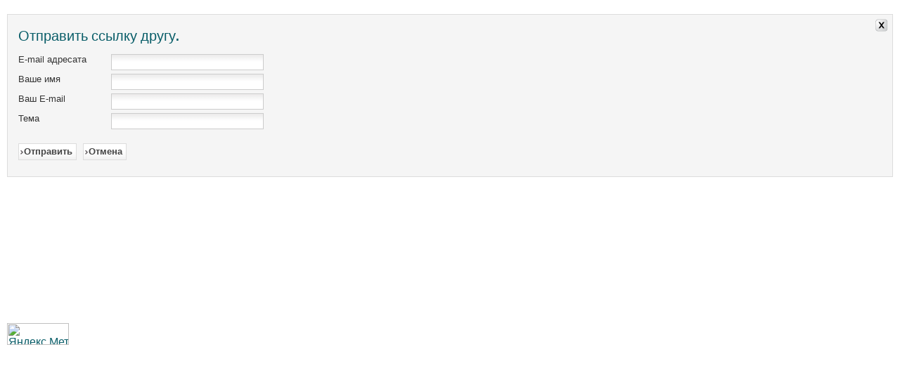

--- FILE ---
content_type: text/html; charset=utf-8
request_url: http://fotooko.ru/component/mailto/?tmpl=component&template=beez_20&link=7d32298d65970696e0597fa65846a01aa01cff1f
body_size: 2367
content:
<html xmlns:fb="http://ogp.me/ns/fb#" lang="ru-ru" dir="ltr">
<head>
  <base href="/component/mailto/" />
  <meta http-equiv="content-type" content="text/html; charset=utf-8" />
  <meta name="keywords" content="хиромантия, хирология, дерматоглифика," />
  <meta name="description" content="Хиромантия магия руки. Форум, блоги, Сообщество хиромантов. Теория практика, хирология, дерматоглифика, ладонь, пальцы. Бугры, линии, знаки" />
  <title>Магия руки и хиромантия</title>
  <link href="/templates/beez_20/favicon.ico" rel="shortcut icon" type="image/vnd.microsoft.icon" />
  <link rel="stylesheet" href="/templates/system/css/system.css" type="text/css" />
  <link rel="stylesheet" href="/templates/beez_20/css/template.css" type="text/css" media="screen,projection" />
  <link rel="stylesheet" href="/templates/beez_20/css/position.css" type="text/css" media="screen,projection" />
  <link rel="stylesheet" href="/templates/beez_20/css/layout.css" type="text/css" media="screen,projection" />
  <link rel="stylesheet" href="/templates/beez_20/css/print.css" type="text/css" media="print" />
  <link rel="stylesheet" href="/templates/beez_20/css/general.css" type="text/css" />
  <link rel="stylesheet" href="/templates/beez_20/css/nature.css" type="text/css" />
  <script src="/media/system/js/mootools-core.js" type="text/javascript"></script>
  <script src="/media/system/js/core.js" type="text/javascript"></script>
  <script type="text/javascript">
  //<![CDATA[
  function keepAlive() {  var myAjax = new Request({method: "get", url: "index.php"}).send();} window.addEvent("domready", function(){ keepAlive.periodical(3540000); });
  //]]>
  </script>
  <script type='text/javascript'>
                                /*<![CDATA[*/
                                        var jax_live_site = 'http://magichand.ru/index.php';
                                        var jax_token_var='d8ea0c32cb222f891c0f5f93a252b271';
                                /*]]>*/
  </script>
  <script type="text/javascript" src="/plugins/system/azrul.system/pc_includes/ajax_1.5.pack.js"></script>
</head>
<body class="contentpane"><!-- SAPE RTB JS -->
<script
    async="async"
    src="//cdn-rtb.sape.ru/rtb-b/js/600/2/117600.js"
    type="text/javascript">
</script>
<!-- SAPE RTB END -->
  <div id="all">
    <div id="main">
      <div id="system-message-container"></div>
      <script type="text/javascript">
      //<![CDATA[
        Joomla.submitbutton = function(pressbutton) {
                var form = document.getElementById('mailtoForm');

                // do field validation
                if (form.mailto.value == "" || form.from.value == "") {
                        alert('Пожалуйста, введите корректный адрес электронной почты.');
                        return false;
                }
                form.submit();
        }
      //]]>
      </script>
      <div id="mailto-window">
        <h2>Отправить ссылку другу.</h2>
        <div class="mailto-close">
          <a href="javascript:%20void%20window.close()" title="Закрыть окно"><span>Закрыть окно</span></a>
        </div>
        <form action="http://magichand.ru/index.php" id="mailtoForm" method="post" name="mailtoForm">
          <div class="formelm">
            <label for="mailto_field">E-mail адресата</label> <input type="text" id="mailto_field" name="mailto" class="inputbox" size="25" value="" />
          </div>
          <div class="formelm">
            <label for="sender_field">Ваше имя</label> <input type="text" id="sender_field" name="sender" class="inputbox" value="" size="25" />
          </div>
          <div class="formelm">
            <label for="from_field">Ваш E-mail</label> <input type="text" id="from_field" name="from" class="inputbox" value="" size="25" />
          </div>
          <div class="formelm">
            <label for="subject_field">Тема</label> <input type="text" id="subject_field" name="subject" class="inputbox" value="" size="25" />
          </div>
          <p><button class="button" onclick="return Joomla.submitbutton('send');">Отправить</button> <button class="button" onclick="window.close();return false;">Отмена</button></p><input type="hidden" name="layout" value="default" /><input type="hidden" name="option" value="com_mailto" /><input type="hidden" name="task" value="send" /><input type="hidden" name="tmpl" value="component" /><input type="hidden" name="link" value="7d32298d65970696e0597fa65846a01aa01cff1f" /><input type="hidden" name="d8ea0c32cb222f891c0f5f93a252b271" value="1" />
        </form>
      </div>
    </div>
  </div>
<!-- Yandex.Metrika informer --> <a href="https://metrika.yandex.ru/stat/?id=69014542&amp;from=informer" target="_blank" rel="nofollow"><img src="https://informer.yandex.ru/informer/69014542/3_1_FFFFFFFF_EFEFEFFF_0_pageviews" style="width:88px; height:31px; border:0;" alt="Яндекс.Метрика" title="Яндекс.Метрика: данные за сегодня (просмотры, визиты и уникальные посетители)" class="ym-advanced-informer" data-cid="69014542" data-lang="ru" /></a> <!-- /Yandex.Metrika informer --> <!-- Yandex.Metrika counter --> <script type="text/javascript" > (function(m,e,t,r,i,k,a){m[i]=m[i]||function(){(m[i].a=m[i].a||[]).push(arguments)}; m[i].l=1*new Date();k=e.createElement(t),a=e.getElementsByTagName(t)[0],k.async=1,k.src=r,a.parentNode.insertBefore(k,a)}) (window, document, "script", "https://mc.yandex.ru/metrika/tag.js", "ym"); ym(69014542, "init", { clickmap:true, trackLinks:true, accurateTrackBounce:true }); </script> <noscript><div><img src="https://mc.yandex.ru/watch/69014542" style="position:absolute; left:-9999px;" alt="" /></div></noscript> <!-- /Yandex.Metrika counter --><script async="async" src="https://w.uptolike.com/widgets/v1/zp.js?pid=2037906" type="text/javascript"></script></body>
</html>


--- FILE ---
content_type: text/css;charset=UTF-8
request_url: http://fotooko.ru/templates/beez_20/css/general.css
body_size: 1163
content:
/* not ready */

a:focus {
    outline: 0;
}

.banneritem {
    display: none;
}

.item p img, .item-page p img {
    margin: 0 20px 20px;
}

/* -- form validation */
.invalid { border-color: #ff0000; }
label.invalid { color: #ff0000; }

/* -- buttons */
#editor-xtd-buttons {
        padding: 0px;
}

.button2-left,
.button2-right,
.button2-left div,
.button2-right div {
        float: left;
}

.button2-left a,
.button2-right a,
.button2-left span,
.button2-right span {
        display: block;

        float: left;


        color: #666;
        cursor: pointer;
}

.button2-left span,
.button2-right span {
        cursor: default;
        color: #999;
}

.button2-left .page a,
.button2-right .page a,
.button2-left .page span,
.button2-right .page span {
        padding: 0 6px;
}

.page span {
        color: #000;
        font-weight: bold;
}

.button2-left a:hover,
.button2-right a:hover {
        text-decoration: none;
        color: #0B55C4;
}

.button2-left a,
.button2-left span {
        padding: 0 24px 0 6px;
}

.button2-right a,
.button2-right span {
        padding: 0 6px 0 24px;
}

.button2-left {

        float: left;
        margin-left: 5px;
}

.button2-right {

        float: left;
        margin-left: 5px;
}

.button2-left .image {

}

.button2-left .readmore {

}

.button2-left .pagebreak {

}

/* Tooltips */
div.tooltip {
        float: left;
        background: #ffc;
        border: 1px solid #D4D5AA;
        padding: 5px;
        max-width: 200px;
}

div.tooltip h4 {
        padding: 0;
        margin: 0;
        font-size: 95%;
        font-weight: bold;
        margin-top: -15px;
        padding-top: 15px;
        padding-bottom: 5px;
        }

div.tooltip p {
        font-size: 90%;
        margin: 0;
}

/* Caption fixes */
.img_caption .left {
        float: left;
        margin-right: 1em;
}

.img_caption .right {
        float: right;
        margin-left: 1em;
}

.img_caption .left p {
        clear: left;
        text-align: center;
}

.img_caption .right p {
        clear: right;
        text-align: center;
}

.img_caption  {
	text-align: center!important;
}

.img_caption.none {
	margin-left:auto;
	margin-right:auto;
}


/* Calendar */
a img.calendar {
        width: 16px;
        height: 16px;
        margin-left: 3px;
        cursor: pointer;
        vertical-align: middle;
}

/* System Messages */

.error
{
        padding:0px;
        margin-bottom: 20px;
}

.error h2
{
        color:#000 !important;
        font-size:1.4em !important;
        text-transform:uppercase;
        padding:0 0 0 0px !important
}

#system-message
{
                margin:10px 0 20px 0;
                border-left:0;
                border-right:0;
}

#system-message dt
{
	font-weight: bold;
}
#system-message dd
{
	margin: 0 0 15px 0;
	font-weight: bold;
	text-indent: 0px;
	padding:0
}
#system-message dd ul
{
	color: #000;
	list-style: none;
	padding: 0px;
}
#system-message dd ul li
{
	line-height:1.5em
}

/* System Standard Messages */
#system-message dt.message
{
	position:absolute;
	top:-2000px;
	left:-3000px;
}

#system-message dd.message  ul
{
	background: #fff  url(../images/system/notice-info.png) no-repeat;
	padding-left:40px;
	padding: 10px 10px 10px 40px;
	border-top: 2px solid #90B203;
	border-bottom: 2px solid #90B203;
}

#system-message dd.message ul li{background:none !important}

/* System Error Messages */
#system-message dt.error
{
	position:absolute;
	top:-2000px;
	left:-3000px;
}

#system-message dd.error ul
{
	background:#fff url(../images/system/notice-alert.png) no-repeat ;
	padding-left:40px;
 	padding: 10px 10px 10px 40px;
    border-top: 2px solid #990000;
    border-bottom: 2px solid #990000;
}



/* System Notice Messages */
#system-message dt.notice
{
	position:absolute;
	top:-2000px;
	left:-3000px;
}

#system-message dd.notice  ul
{
		background:#fff url(../images/system/notice-note.png) no-repeat ;
		padding-left:40px;
	    padding: 10px 10px 10px 40px;
	    border-top: 2px solid #FAA528;
	    border-bottom: 2px solid #FAA528;
}
#system-message dd.notice ul { color: #000;margin:10px 0 }

#system-message
{
    margin-bottom: 0px;
    padding: 0;
}

#system-message dt
{
    font-weight: bold;
}

#system-message dd
{
    font-weight: bold;
    padding: 0;
}


--- FILE ---
content_type: text/css;charset=UTF-8
request_url: http://fotooko.ru/templates/beez_20/css/nature.css
body_size: 4134
content:
/*
 * @author ( Angie Radtke )
*/

/* not ready */

/* ##########################  general  ########################### */


@font-face {
	font-family: 'Titillium Maps';
	src: url("../fonts/TitilliumMaps29L002.eot");
	src: local('Titillium Maps'), local('TitilliumMaps'),
		url("../fonts/TitilliumMaps29L002.otf") format("opentype"),
		url("../fonts/TitilliumMaps29L002.woff") format("woff");
}

body
{
	color: #333;
	font-family: arial, helvetica, sans-serif;
}

#all
{
	color: #333;
	border:solid 0px #ddd  !important ;
}

a:link,
a:visited
{
	color:#0A5E69
}

a:hover,
a:active,
a:focus
{
	background:#0A5E69;
	color:#FFF;
}

ul li a.u2:focus,
p a.u2:active
{
	background-color:#000;
	color:#FFF;
}

input:focus
{
	border:solid 2px;
}

fieldset
{
	border:solid 0px #ccc
}

.article-info
{
	color:#444;
}

.article-info dd span
{
	color:#444;
	border-right:solid 0px;

}



/* ##########################  logo  ########################### */

#logo span
{
	color:#fff !important;
	margin-top:6px
}

.logoheader
{
	border-top:solid 1px transparent;
	color:#fff;
	background:url(../images/nature/bar.jpg) repeat-x top left;

}

h1#logo
{
	font-family:  'Titillium Maps', Arial;
	text-shadow:#333  0.1em 0.1em 0.2em;
}


#logo span.header1
{
	color:#fff;
}

/* ##########################  header  ########################### */

#line {
}

#header
{
}

.custom_banner {
    text-align:center;
}

/* ++++++++++++++  lists, skiplinks  ++++++++++++++ */
#header ul.menu
{
	background: url(../images/nature/navhoriz.png);
	border:0;
	border-bottom:solid 1px #237D85;
	list-style-type:none;


}

#header ul.menu li
{
	border:0;

}

#header ul.menu li a:link,
#header ul.menu li a:visited
{
	color:#fff;
	border:0;
	border-right:solid 1px #237D85;
	background:transparent;
	padding:10px ;
}

#header ul.menu li a:hover,
#header ul.menu li a:active,
#header ul.menu li a:focus
{
	color:#333;
	background:#bddfb3;
	padding:10px
}

#header ul li.active a:link,
#header ul li.active a:visited
{
	color:#333;
	border-right:solid 1px #237D85;
	background:#bddfb3 !important;
	padding: 10px  ;

}

.skiplinks,
.skiplinks li
{
	border:solid 0px #000;
}
#header ul.skiplinks
{
	width:100%;
	text-align:left;
	background:none;
	z-index:20000;
	top:0;
	display:inline;
	padding:0
}

#header ul.skiplinks li a.u2:active,
#header ul.skiplinks li a.u2:focus

{
	background:#333 !important;
	color:#fff !important;
	border:solid 1px;
	top:0px !important;
	z-index:1000000 !important;
	left:10px !important;
	display:block;
	width:14em;
	display:block
}
/* ++++++++++++++  fontsize  ++++++++++++++ */

#fontsize
{
	color:#00710e;
}

#fontsize p a:link,
#fontsize p a:visited
{
	color:#fff
}

#fontsize p a:hover,
#fontsize p a:active,
#fontsize p a:focus
{
	background:#000;
	color:#fff
}

#fontsize h3
{
	color:#fff;
}


/* ++++++++++++++  search  ++++++++++++++ */

#header form .inputbox
{
	background:#E1E9E9 !important;
}

#header form .inputbox:focus
{
	border:solid 2px #000;
}

#header form .button
{
	border:solid 1px #999;
	background:#664335 url(../images/nature/searchbutton.png) ;
	color:#fff;
}

/* ##########################  contentarea  ########################### */

#contentarea,
#contentarea2
{
	background:#fff url(../images/nature/box1.png) repeat-x;
}


/* ##########################  breadcrumbs  ########################### */

#breadcrumbs
{
	color:#555;
}

#breadcrumbs span
{
	color:#555;
}

#breadcrumbs span a:link,
#breadcrumbs span a:visited
{
	background:#fff;
	color:#19545a;
}

#breadcrumbs span a:hover,
#breadcrumbs span a:active,
#breadcrumbs span a:focus
{
	background:#19545a;
	color:#fff;
}


/* ##########################  navigation column  ########################### */

.module_content
{
	border:solid 1px #ddd;
	background:#fff
}
.moduletable_js
{
	border:solid 0px #ddd;
}

#right .moduletable_js
{
	border:0
}

#nav h3
{
	border-bottom:solid 1px #ddd;
	color:#0A5E69;
}

h3.js_heading
{
	border-bottom:solid 1px #fff !important;
	background:/*#ddf0f2  #E1E9E9*/ #095469 url(../images/nature/h3_js_bg.gif) bottom left repeat-x;
	font-family: 'Titillium Maps', Arial;
}

h3.js_heading span.backh
{
	border:solid 0px #000
}

h3.js_heading span.backh1
{
	color:#fff
}

#right h3
{
	color:#0a5e69;
	border-bottom:solid 1px #ddd;
}

#right h3 span.backh
{

}

#right h3 span.backh2
{

}

#right h3 span.backh3
{
	color:#664335
}

h3.js_heading a
{
	border:0
}

h3.js_heading a img
{
	border:0
}

h3.js_heading a:link,
h3.js_heading a:visited,
h3.js_heading a:hover,
h3.js_heading a:active,
h3.js_heading a:focus
{

}

#nav h3
{
	font-family: 'Titillium Maps', Arial;
}

#nav h3.js_heading a:focus
{

}

#nav form
{
	color:#000;
}

#nav form a:hover,
#nav form a:active,
#nav form a:focus
{
	color:#fff;
	background:#044b63;
}

/* ++++++++++++++  first level  ++++++++++++++ */
#nav .moduletable-example ul.menu
{
	background:#fff;
	border:0;
}

ul.menu
{
	border:0;
	background:#fff /* url(../images/nature/nav_level_1.gif) repeat-x */;
	border:solid 0px #eee;
}

.module_content ul.menu
{
	border:0;
}

ul.menu li
{
	border-bottom:solid 1px #ddd;
}


ul.menu li a:link,
ul.menu li a:visited
{
	color:#444;
	background:url(../images/nature/karo.gif) 5px 12px no-repeat
}

ul.menu li.active a:link,
ul.menu li.active a:visited
{
	color:#333;
}

ul.menu li a:hover,
ul.menu li a:active,
ul.menu li a:focus,
ul.menu li.active a:hover,
ul.menu li.active a:active,
ul.menu li.active a:focus
{
	background: #fff url(../images/nav_level_1.gif) repeat-x ;
	color:#0A5E69;
}


/* ++++++++++++++  second level  ++++++++++++++ */

ul.menu li ul
{
	border:solid 0px #eee;
}

 ul.menu li ul li
{
	border:solid 0px #000;
	background:#fff;
}

 ul.menu li.active ul li a:link,
 ul.menu li.active ul li a:visited
{
	color:#444;
	border:0;
	border-bottom:solid 1px #fff;
	background: #e8e8e8
}

 ul.menu li.active ul li.active a:link,
 ul.menu li.active ul li.active a:visited
{
	border:0;
	color:#333;
	border-bottom:solid 1px #fff;
}

 ul.menu li.active ul li a:hover,
 ul.menu li.active ul li a:active,
 ul.menu li.active ul li a:focus
{
	background:#666 !important;
	color:#fff !important;
}


/* ++++++++++++++  third level  ++++++++++++++ */

ul.menu li ul li ul
{
	border:0 !important;
	background:#f5f5f5 !important;
	padding-bottom:0
}

ul.menu li.active ul li.active ul li a:link,
ul.menu li.active ul li.active ul li a:visited
{
	background:#f5f5f5 ;
	border-bottom:solid 1px #fff;
	color:#444
}

ul.menu li.active ul li.active ul li.active a:link,
ul.menu li.active ul li.active ul li.active a:visited
{
	color:#333;
}



/* ++++++++++++++  fourth level  ++++++++++++++ */

ul.menu li ul li ul li ul
{
	border:solid 1px #eee !important;
	padding-top:10px !important;
	padding-bottom:10px !important;
	background:#fff url(../images/nature/level4.png) repeat-x !important;
}


ul.menu li.active  ul li.active  ul li.active  ul li  a:link,
ul.menu li.active  ul li.active  ul li.active  ul li a:visited
{
	font-weight:normal;
	padding: 3px 2px 3px 40px;
	font-size:0.9em;
	background:#fff url(../images/nature/arrow_small.png) no-repeat  30px 5px;
	color:#444
}


ul.menu li.active  ul li.active  ul li.active  ul li.active  a:link,
ul.menu li.active  ul li.active  ul li.active  ul li.active a:visited
{font-weight:bold;
color:#333 }



/* ++++++++++++++  fifth level  ++++++++++++++ */

ul.menu li ul li ul li ul li ul
{
	border:solid 0px #eee !important;
	padding-top:5px !important;
	padding-bottom:10px !important;
	background:#fff url(../images/nature/level4.png) repeat-x !important;
}


ul.menu li.active  ul li.active  ul li.active  ul li.active	ul li  a:link,
ul.menu li.active  ul li.active  ul li.active  ul li.active	ul li a:visited
{
	font-weight:normal;
	padding: 3px 2px 3px 5px;
	font-size:0.9em;
	background:#fff ;
	color:#444;
	margin:0 10px  0 35px;
	border-bottom:solid 1px #ddd
}


ul.menu li.active  ul li.active  ul li.active  ul li.active  ul li.active  a:link,
ul.menu li.active  ul li.active  ul li.active  ul li.active  ul li.active a:visited
{font-weight:bold; color:#333}

/* ##########################  content - main   ########################### */


#main
{

}

#main a:link,
#main a:visited
{

}

#main a:hover,
#main a:active,
#main a:focus
{
	background:#0A5E69;
	color:#fff;
}

#main th a:hover,
#main th a:active,
#main th a:focus
{
	background:#333;
	color:#fff;
}

.items-row
{

}

.column-1,
.column-2
{
	border: solid 0px;
}

.item-separator
{
	border: solid 0px #333333;
}

#main ul li
{

}

.small
{
	border:solid 0;
}

ul#archive-items li.row0,
ul#archive-items li.row1
{
	border-bottom:solid 1px #ddd
}

.archive #adminForm fieldset
{
	border:0;
	padding:0;
	margin:20px 0
}

/* ++++++++++++++  images  ++++++++++++++ */

.image-left
{

		padding:2px
}

.image-right
{

		padding:2px
}


/* ++++++++++++++  leading  ++++++++++++++ */

.items-row
{

}


/* ++++++++++++++++++++ headings +++++++++++++ */

#main h1
{
	color:#333;
	border-top:solid 0px #ddd;
	border-bottom:solid 1px #ddd;
	font-family: 'Titillium Maps', Arial;
}

/* h1 on frontpage */
/*
#main .blog-featured h1
{
	border-top:solid 0px #ddd;
	border-bottom:solid 0px #ddd;
}
*/
.items-row h2
{
	color:#0A5E69;
	border-top:solid 1px #ddd;
	border-bottom:solid 1px #ddd;
}

.items-leading h2
{
	color:#0A5E69;
}

#main h2
{
	color:#0A5E69;
	font-family: 'Titillium Maps', Arial;
}

#main h2 a
{
	color:#333
}


/* ++++++++++++++  readmore  ++++++++++++++ */

.readmore a:link,
.readmore a:visited,
a.readmore:link,
a.readmore:visited
{
	color:#444;
	background:#eee url(../images/nature/arrow1.gif) no-repeat left top;
	border:solid 1px #ddd;
}

.readmore a:hover,
.readmore a:active,
.readmore a:focus,
a.readmore a:hover,
a.readmore a:active,
a.readmore a:focus
{
	background:#555 url(../images/nature/arrow2.gif) no-repeat left 6px !important;
	color:#fff;
}

a.readmore:hover,
a.readmore:active,
a.readmore:focus
{
	background:#555;
	color:#fff;
}

/* ++++++++++++++  icons  ++++++++++++++ */

.actions img
{
	border:0;
}

/* ++++++++++++++  items-more  ++++++++++++++ */

#main .items-more h3
{
	border-bottom:solid 1px #ddd;
	border-top:solid 1px #ddd;
	color:#444;
}

#main .items-more ol
{
	color:#000;
}

#main .items-more ol li a
{
	background:#FFF url(../images/nature/blog_more.gif) no-repeat  !important;
	color:#0A5E69
}

#main .items-more ol li a:hover,
#main .items-more ol li a:active,
#main .items-more ol li a:focus
{
	background: #555 url(../images/nature/arrow2.gif) no-repeat 0px center;
	color:#0A5E69;
}

/* ++++++++++++++  pagination  ++++++++++++++ */

#main .pagination
{
	border-top:solid 1px #ddd;
}


/* ++++++++++++++  article index  ++++++++++++++ */

table.contenttoc
{
	border:solid 1px #ccc;
}


/* ##########################  right column   ########################### */

#right
{

}

#right .moduletable
{
	color:#000;
	border:solid 0px #eee;
	border-top:0
}

#right h3
{
	color:#333
}

#right h4
{
	color:#000;
	border:solid 0;
}

#right ul
{
	border:solid 0 #ccc;
	color:#000;
}


/* ++++++++++++++  button for closing right column  ++++++++++++++ */
#close span
{
	color:#000;
}

/* ##########################  modules  ########################### */

/* ++++++++++++++  mostread, latest news ++++++++++++++ */

.mostread li a:link,
.mostread li a:visited,
.latestnews li a:link,
.latestnews li a:visited
{
	background: url(../images/personal/arrow2_grey.png) 2px 7px  no-repeat ;
}

.mostread li a:hover,
.latestnews li a:hover,
.mostread li a:active,
.latestnews li a:active,
.mostread li a:focus,
.latestnews li a:focus
{
	background:#555 url(../images/arrow_white_grey.png) 2px 6px  no-repeat !important;
}

/* ++++++++++++++  newsfeed  ++++++++++++++ */

ul.newsfeed
{
	border:solid 0px #000;
}

.newsfeed-item
{
	border-bottom:solid 1px #ddd;
}

.newsfeed-item h5 a
{

}

/* ++++++++++++++  newsflash  ++++++++++++++ */
/* newsflash horizontal */

ul.newsflash-horiz
{
	border:solid 1px #eee;
	background:#f5f5f5 url(../images/nature/box.png) repeat-x;
}

.newsflash-horiz li
{
	border:solid 0px #eee;
	background:#f5f5f5;
}

ul.newsflash-horiz li h4
{
	border-bottom:solid 1px #fff;
	font-family: 'Titillium Maps', Arial;
}

/* newsflash vertical */

.newsflash-vert
{

}

/* ++++++++++++++  banner  ++++++++++++++ */

.banneritem
{
	border:0
}

.banneritem a
{
	background:none
}

.banneritem a img
{
	background:none;
	border:0
}

/* ++++++++++++++  login  ++++++++++++++ */

#login-form .inputbox
{
	border:solid 1px #ddd;
	background:url(../images/content_bg.gif) repeat-x;

}

fieldset.input
{
	border:0;
}

input.button,
button.button,
button.validate
{
	background:#FFFFFF url(../images/nature/arrow1.gif) no-repeat left top;
	border:1px solid #DDDDDD;
	color:#444444;
}


/* ++++++++++++++  tabs/ slide  ++++++++++++++ */

ul.tabs
{
	border:solid 1px #ddd;
	border-bottom:0;
	background:#f5f5f5 url(../images/nature/box.png) repeat-x;
}

ul.tabs li
{
	background:#f5f5f5 url(../images/nature/box.png) repeat-x;
	border-right:solid 1px #ddd
}

ul.tabs li a:link,
ul.tabs li a:visited
{
	color:#333;
}

ul.tabs li a:hover,
ul.tabs li a:active,
ul.tabs li a:focus
{
	color:#000
}

.tabcontent
{
	border:solid 1px #ddd;
	background:#fff;
	color:#000;
}

.tabcontent .linkclosed
{
	color:#000;
	border-bottom:solid 1px #e5e5e5;
}

ul.tabs li a.linkopen
{
	background:#fff;
	color:#333;
	border:0
}

ul.tabs li a.linkclosed:hover,
ul.tabs li a.linkclosed:active,
ul.tabs li a.linkclosed:focus,
ul.tabs li a.linkopen:hover,
ul.tabs li a.linkopen:active,
ul.tabs li a.linkopen:focus
{
	background:#555;
	color:#fff
}


/* ++++++++++++++  category-module  ++++++++++++++ */

.category-module li
{
	border-bottom:solid 1px #ddd;
}

.category-module li li
{
	border:0
}

/* ##########################  search   ########################### */

.searchintro img
{
	border:0px
}

.inputbox:focus
{
	border:solid 2px #000;
}

.word
{
	background:#fff;
	border:solid 0px #ccc ;
}

.word input
{
	background:#fff;
	border:solid 1px #999;
	color:#044b63;
}

.only
{
	border:solid 1px #ccc;
}

.phrases
{
	border:solid 1px #ccc;
}

/* ++++++++++++++  selects  ++++++++++++++ */
.phrases .inputbox
{
	background:#fff;
	color:#000;
}

.phrases .inputbox option
{
	background:#f5f5f5;
	border-bottom:solid 1px #ccc;
}

.phrases .inputbox option a:hover
{
	background:#C00;
	border-color:#CFD0D6;
	color:#fff;
}

/* ++++++++++++++  search results	++++++++++++++++++ */

dl.search-results
{
	background:#f5f5f5;
}

dl.search-results dt.result-title
{
	border-top:dotted 1px #ddd
}

dl.search-results dd.result-url
{
	border-bottom:solid 5px #fff;
	color:#115599;
}

dl.search-results dd.result-created
{
	border-bottom:solid 5px #fff;
}

/* ##########################  forms   ########################### */

/* ++++++++++++++  form validation  ++++++++++++++ */

.invalid
{
	border-color:red !important;
}

label.invalid
{
	color:red;
}

/* ##########################  user profile  ########################### */

#users-profile-core,
#users-profile-custom
{
	border:solid 1px #ccc;
}

#member-profile fieldset
{
	border:solid 1px #ccc;
}


/* ##########################  tables   ########################### */
table
{
	border:solid 1px #ddd !important
}

tbody
{

}

tr.odd,
.cat-list-row1
{
	background:url(../images/news.gif)  repeat-x;
}

table.newsfeeds td,
table.weblinks td
{

}

table.weblinks th,
table.newsfeeds th,
table.category th,
table.jlist-table th
{
	background:#444;
	color:#fff
}

table.weblinks th a,
table.newsfeeds th a,
table.category th a,
table.jlist-table th a
{
	color:#fff !important
}

td.table_footer
{
	background:#ddd url(../images/table_footer.gif) bottom left repeat-x;
}

td.counter
{

}

td.num,
td.hits
{

}

td p
{

}

table.category th a img
{
	border:solid 0px ;
}

/* for opera */
tr, td
{
	border:solid 1px #ddd
}

fieldset.filters
{
	border:0;
}


/* ##########################  contacts   ########################### */

.contact form
{
	background:#fff;
	color:#000;
}

.contact input
{
	background:#fff;
	color:#000;
}

.contact input.invalid,
.contact textarea.invalid
{
	border:solid 2px red;
}

.contact label.invalid
{
	color:red;
}


/* ++++++++++++++  Error Message contact form  ++++++++++++++ */

p.error
{
	color:#044b63;
	background:#eee;
	border-top:3px solid #044b63;
	border-bottom:3px solid #044b63;
}

body.contentpane
{
	background:#fff;
}


/* ##########################  footer   ########################### */


#footer-sub
{background: url(../images/footer_bg.png) repeat-x;
color:#fff}

#footer-sub a:link,
#footer-sub a:visited
{color:#fff}

#footer-outer
{
	background:#fff url(../images/nature/headingback.png) repeat-x;
	border-top:solid 1px #ccc
}

.box1
{
	border-right:solid 1px #ddd
}

.box3
{
	border-left:solid 1px #ddd;
}

.box h3
{
	font-family: 'Titillium Maps', Arial;
}

#bottom a img
{
	border:0 none;
}



/* ##########################  editor  ########################### */

.contentpaneopen_edit img
{
	border:0
}

form.editor fieldset
{
	border:solid 1px #ccc;
}


/* ++++++++++++++  edit  ++++++++++++++ */

form#adminForm
{
	border:solid 0px #000
}

.edit form#adminForm fieldset
{
	border:solid 1px #ddd
}
.edit form#adminForm  legend
{
	font-weight:bold
}
/* ++++++++++++++  tooltip  ++++++++++++++ */
.tip
{
	border:solid 1px #333;
	background:#ffffcc;
}


/*-------------------------------*/
.australia
{
	background:#f5f5f5 url(../images/nature/koala.png) top right no-repeat;
	border:solid 1px #ddd
}

.australia h3
{
	font-family: 'Titillium Maps', Arial;
	color:#444
}

.australia a
{

}

.australia p
{

}

table.pagenav,
table.pagenav tr,
table.pagenav td
{border:0 !important}

#main .categories-list ul
{list-style-type:none}




/* contact  plain */
#main .contact h3
{
	border-bottom:solid 1px #ddd;
	margin: 20px 0
}

.form-required
{
	font-weight:bold;
	margin:10px 0;
	background:#fff url(../images/req.png) no-repeat;
	padding:10px 40px

}

.contact .inputbox,
.registration input,
.profile-edit input,
.login-fields input
{
	background:#fff url(../images/content_bg.gif) repeat-x ;
	border:solid 1px #ccc;
	padding:3px
}

.profile-edit select
{
	padding:0px;
	border:solid 1px #ccc;
	background:#f5f5f5
}
.profile-edit select option
{
padding:3px
}
/* contact  slider */

.panel
{
	border:solid 1px #ddd;
	margin-top:-1px

}
#main .contact .panel h3
{
	margin:0px 0 0px 0;
	padding: 0;
	background:#eee;
	border:0
}
.panel h3 a
{
	display:block;
	padding:6px;
	text-decoration:none;
	color:#444;
	padding:6px;
}


.panel h3.pane-toggler a
{
	background:#f5f5f5 url(../images/slider_plus.png) right  top no-repeat;
}
.panel h3.pane-toggler-down a
{
	background:#f5f5f5  url(../images/slider_minus.png) right  top no-repeat;
	border-bottom:solid 1px #ddd;
}

.pane-slider
{
	border:solid 0px;
	padding:0px 10px !important;
	margin:0;
	background: url(../images/nav_level_1.gif) repeat-x ;
}

.panel .contact-form,
.panel  .contact-miscinfo
{
	padding:10px
}

.contact .panel .contact-form form,
.contact .panel .contact-address
{
	margin:20px 0 0 0
}

.categories-list .category-desc ul li
{list-style-type:square
}
/* tabs */

div.current
{

	background: url(../images/nav_level_1.gif) repeat-x ;
}
#close a
{text-decoration:none}

/* ########################## sample module styling  ########################### */

div.sample-module {
    border: 2px dashed #ddd;
    padding: 10px;
    background-color: #f5f5f5;
}

--- FILE ---
content_type: application/javascript;charset=utf-8
request_url: https://w.uptolike.com/widgets/v1/version.js?cb=cb__utl_cb_share_1769072313274534
body_size: 396
content:
cb__utl_cb_share_1769072313274534('1ea92d09c43527572b24fe052f11127b');